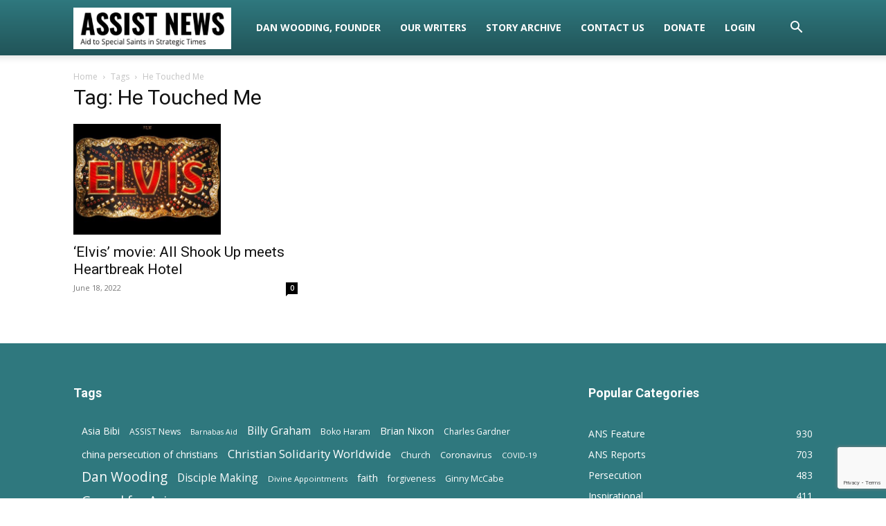

--- FILE ---
content_type: text/html; charset=utf-8
request_url: https://www.google.com/recaptcha/api2/anchor?ar=1&k=6LcxovAUAAAAABPJogSemTfeXsgpkq8_6_vaZ93Z&co=aHR0cHM6Ly93d3cuYXNzaXN0bmV3cy5uZXQ6NDQz&hl=en&v=N67nZn4AqZkNcbeMu4prBgzg&size=invisible&anchor-ms=20000&execute-ms=30000&cb=mfoy0jms6mrn
body_size: 48763
content:
<!DOCTYPE HTML><html dir="ltr" lang="en"><head><meta http-equiv="Content-Type" content="text/html; charset=UTF-8">
<meta http-equiv="X-UA-Compatible" content="IE=edge">
<title>reCAPTCHA</title>
<style type="text/css">
/* cyrillic-ext */
@font-face {
  font-family: 'Roboto';
  font-style: normal;
  font-weight: 400;
  font-stretch: 100%;
  src: url(//fonts.gstatic.com/s/roboto/v48/KFO7CnqEu92Fr1ME7kSn66aGLdTylUAMa3GUBHMdazTgWw.woff2) format('woff2');
  unicode-range: U+0460-052F, U+1C80-1C8A, U+20B4, U+2DE0-2DFF, U+A640-A69F, U+FE2E-FE2F;
}
/* cyrillic */
@font-face {
  font-family: 'Roboto';
  font-style: normal;
  font-weight: 400;
  font-stretch: 100%;
  src: url(//fonts.gstatic.com/s/roboto/v48/KFO7CnqEu92Fr1ME7kSn66aGLdTylUAMa3iUBHMdazTgWw.woff2) format('woff2');
  unicode-range: U+0301, U+0400-045F, U+0490-0491, U+04B0-04B1, U+2116;
}
/* greek-ext */
@font-face {
  font-family: 'Roboto';
  font-style: normal;
  font-weight: 400;
  font-stretch: 100%;
  src: url(//fonts.gstatic.com/s/roboto/v48/KFO7CnqEu92Fr1ME7kSn66aGLdTylUAMa3CUBHMdazTgWw.woff2) format('woff2');
  unicode-range: U+1F00-1FFF;
}
/* greek */
@font-face {
  font-family: 'Roboto';
  font-style: normal;
  font-weight: 400;
  font-stretch: 100%;
  src: url(//fonts.gstatic.com/s/roboto/v48/KFO7CnqEu92Fr1ME7kSn66aGLdTylUAMa3-UBHMdazTgWw.woff2) format('woff2');
  unicode-range: U+0370-0377, U+037A-037F, U+0384-038A, U+038C, U+038E-03A1, U+03A3-03FF;
}
/* math */
@font-face {
  font-family: 'Roboto';
  font-style: normal;
  font-weight: 400;
  font-stretch: 100%;
  src: url(//fonts.gstatic.com/s/roboto/v48/KFO7CnqEu92Fr1ME7kSn66aGLdTylUAMawCUBHMdazTgWw.woff2) format('woff2');
  unicode-range: U+0302-0303, U+0305, U+0307-0308, U+0310, U+0312, U+0315, U+031A, U+0326-0327, U+032C, U+032F-0330, U+0332-0333, U+0338, U+033A, U+0346, U+034D, U+0391-03A1, U+03A3-03A9, U+03B1-03C9, U+03D1, U+03D5-03D6, U+03F0-03F1, U+03F4-03F5, U+2016-2017, U+2034-2038, U+203C, U+2040, U+2043, U+2047, U+2050, U+2057, U+205F, U+2070-2071, U+2074-208E, U+2090-209C, U+20D0-20DC, U+20E1, U+20E5-20EF, U+2100-2112, U+2114-2115, U+2117-2121, U+2123-214F, U+2190, U+2192, U+2194-21AE, U+21B0-21E5, U+21F1-21F2, U+21F4-2211, U+2213-2214, U+2216-22FF, U+2308-230B, U+2310, U+2319, U+231C-2321, U+2336-237A, U+237C, U+2395, U+239B-23B7, U+23D0, U+23DC-23E1, U+2474-2475, U+25AF, U+25B3, U+25B7, U+25BD, U+25C1, U+25CA, U+25CC, U+25FB, U+266D-266F, U+27C0-27FF, U+2900-2AFF, U+2B0E-2B11, U+2B30-2B4C, U+2BFE, U+3030, U+FF5B, U+FF5D, U+1D400-1D7FF, U+1EE00-1EEFF;
}
/* symbols */
@font-face {
  font-family: 'Roboto';
  font-style: normal;
  font-weight: 400;
  font-stretch: 100%;
  src: url(//fonts.gstatic.com/s/roboto/v48/KFO7CnqEu92Fr1ME7kSn66aGLdTylUAMaxKUBHMdazTgWw.woff2) format('woff2');
  unicode-range: U+0001-000C, U+000E-001F, U+007F-009F, U+20DD-20E0, U+20E2-20E4, U+2150-218F, U+2190, U+2192, U+2194-2199, U+21AF, U+21E6-21F0, U+21F3, U+2218-2219, U+2299, U+22C4-22C6, U+2300-243F, U+2440-244A, U+2460-24FF, U+25A0-27BF, U+2800-28FF, U+2921-2922, U+2981, U+29BF, U+29EB, U+2B00-2BFF, U+4DC0-4DFF, U+FFF9-FFFB, U+10140-1018E, U+10190-1019C, U+101A0, U+101D0-101FD, U+102E0-102FB, U+10E60-10E7E, U+1D2C0-1D2D3, U+1D2E0-1D37F, U+1F000-1F0FF, U+1F100-1F1AD, U+1F1E6-1F1FF, U+1F30D-1F30F, U+1F315, U+1F31C, U+1F31E, U+1F320-1F32C, U+1F336, U+1F378, U+1F37D, U+1F382, U+1F393-1F39F, U+1F3A7-1F3A8, U+1F3AC-1F3AF, U+1F3C2, U+1F3C4-1F3C6, U+1F3CA-1F3CE, U+1F3D4-1F3E0, U+1F3ED, U+1F3F1-1F3F3, U+1F3F5-1F3F7, U+1F408, U+1F415, U+1F41F, U+1F426, U+1F43F, U+1F441-1F442, U+1F444, U+1F446-1F449, U+1F44C-1F44E, U+1F453, U+1F46A, U+1F47D, U+1F4A3, U+1F4B0, U+1F4B3, U+1F4B9, U+1F4BB, U+1F4BF, U+1F4C8-1F4CB, U+1F4D6, U+1F4DA, U+1F4DF, U+1F4E3-1F4E6, U+1F4EA-1F4ED, U+1F4F7, U+1F4F9-1F4FB, U+1F4FD-1F4FE, U+1F503, U+1F507-1F50B, U+1F50D, U+1F512-1F513, U+1F53E-1F54A, U+1F54F-1F5FA, U+1F610, U+1F650-1F67F, U+1F687, U+1F68D, U+1F691, U+1F694, U+1F698, U+1F6AD, U+1F6B2, U+1F6B9-1F6BA, U+1F6BC, U+1F6C6-1F6CF, U+1F6D3-1F6D7, U+1F6E0-1F6EA, U+1F6F0-1F6F3, U+1F6F7-1F6FC, U+1F700-1F7FF, U+1F800-1F80B, U+1F810-1F847, U+1F850-1F859, U+1F860-1F887, U+1F890-1F8AD, U+1F8B0-1F8BB, U+1F8C0-1F8C1, U+1F900-1F90B, U+1F93B, U+1F946, U+1F984, U+1F996, U+1F9E9, U+1FA00-1FA6F, U+1FA70-1FA7C, U+1FA80-1FA89, U+1FA8F-1FAC6, U+1FACE-1FADC, U+1FADF-1FAE9, U+1FAF0-1FAF8, U+1FB00-1FBFF;
}
/* vietnamese */
@font-face {
  font-family: 'Roboto';
  font-style: normal;
  font-weight: 400;
  font-stretch: 100%;
  src: url(//fonts.gstatic.com/s/roboto/v48/KFO7CnqEu92Fr1ME7kSn66aGLdTylUAMa3OUBHMdazTgWw.woff2) format('woff2');
  unicode-range: U+0102-0103, U+0110-0111, U+0128-0129, U+0168-0169, U+01A0-01A1, U+01AF-01B0, U+0300-0301, U+0303-0304, U+0308-0309, U+0323, U+0329, U+1EA0-1EF9, U+20AB;
}
/* latin-ext */
@font-face {
  font-family: 'Roboto';
  font-style: normal;
  font-weight: 400;
  font-stretch: 100%;
  src: url(//fonts.gstatic.com/s/roboto/v48/KFO7CnqEu92Fr1ME7kSn66aGLdTylUAMa3KUBHMdazTgWw.woff2) format('woff2');
  unicode-range: U+0100-02BA, U+02BD-02C5, U+02C7-02CC, U+02CE-02D7, U+02DD-02FF, U+0304, U+0308, U+0329, U+1D00-1DBF, U+1E00-1E9F, U+1EF2-1EFF, U+2020, U+20A0-20AB, U+20AD-20C0, U+2113, U+2C60-2C7F, U+A720-A7FF;
}
/* latin */
@font-face {
  font-family: 'Roboto';
  font-style: normal;
  font-weight: 400;
  font-stretch: 100%;
  src: url(//fonts.gstatic.com/s/roboto/v48/KFO7CnqEu92Fr1ME7kSn66aGLdTylUAMa3yUBHMdazQ.woff2) format('woff2');
  unicode-range: U+0000-00FF, U+0131, U+0152-0153, U+02BB-02BC, U+02C6, U+02DA, U+02DC, U+0304, U+0308, U+0329, U+2000-206F, U+20AC, U+2122, U+2191, U+2193, U+2212, U+2215, U+FEFF, U+FFFD;
}
/* cyrillic-ext */
@font-face {
  font-family: 'Roboto';
  font-style: normal;
  font-weight: 500;
  font-stretch: 100%;
  src: url(//fonts.gstatic.com/s/roboto/v48/KFO7CnqEu92Fr1ME7kSn66aGLdTylUAMa3GUBHMdazTgWw.woff2) format('woff2');
  unicode-range: U+0460-052F, U+1C80-1C8A, U+20B4, U+2DE0-2DFF, U+A640-A69F, U+FE2E-FE2F;
}
/* cyrillic */
@font-face {
  font-family: 'Roboto';
  font-style: normal;
  font-weight: 500;
  font-stretch: 100%;
  src: url(//fonts.gstatic.com/s/roboto/v48/KFO7CnqEu92Fr1ME7kSn66aGLdTylUAMa3iUBHMdazTgWw.woff2) format('woff2');
  unicode-range: U+0301, U+0400-045F, U+0490-0491, U+04B0-04B1, U+2116;
}
/* greek-ext */
@font-face {
  font-family: 'Roboto';
  font-style: normal;
  font-weight: 500;
  font-stretch: 100%;
  src: url(//fonts.gstatic.com/s/roboto/v48/KFO7CnqEu92Fr1ME7kSn66aGLdTylUAMa3CUBHMdazTgWw.woff2) format('woff2');
  unicode-range: U+1F00-1FFF;
}
/* greek */
@font-face {
  font-family: 'Roboto';
  font-style: normal;
  font-weight: 500;
  font-stretch: 100%;
  src: url(//fonts.gstatic.com/s/roboto/v48/KFO7CnqEu92Fr1ME7kSn66aGLdTylUAMa3-UBHMdazTgWw.woff2) format('woff2');
  unicode-range: U+0370-0377, U+037A-037F, U+0384-038A, U+038C, U+038E-03A1, U+03A3-03FF;
}
/* math */
@font-face {
  font-family: 'Roboto';
  font-style: normal;
  font-weight: 500;
  font-stretch: 100%;
  src: url(//fonts.gstatic.com/s/roboto/v48/KFO7CnqEu92Fr1ME7kSn66aGLdTylUAMawCUBHMdazTgWw.woff2) format('woff2');
  unicode-range: U+0302-0303, U+0305, U+0307-0308, U+0310, U+0312, U+0315, U+031A, U+0326-0327, U+032C, U+032F-0330, U+0332-0333, U+0338, U+033A, U+0346, U+034D, U+0391-03A1, U+03A3-03A9, U+03B1-03C9, U+03D1, U+03D5-03D6, U+03F0-03F1, U+03F4-03F5, U+2016-2017, U+2034-2038, U+203C, U+2040, U+2043, U+2047, U+2050, U+2057, U+205F, U+2070-2071, U+2074-208E, U+2090-209C, U+20D0-20DC, U+20E1, U+20E5-20EF, U+2100-2112, U+2114-2115, U+2117-2121, U+2123-214F, U+2190, U+2192, U+2194-21AE, U+21B0-21E5, U+21F1-21F2, U+21F4-2211, U+2213-2214, U+2216-22FF, U+2308-230B, U+2310, U+2319, U+231C-2321, U+2336-237A, U+237C, U+2395, U+239B-23B7, U+23D0, U+23DC-23E1, U+2474-2475, U+25AF, U+25B3, U+25B7, U+25BD, U+25C1, U+25CA, U+25CC, U+25FB, U+266D-266F, U+27C0-27FF, U+2900-2AFF, U+2B0E-2B11, U+2B30-2B4C, U+2BFE, U+3030, U+FF5B, U+FF5D, U+1D400-1D7FF, U+1EE00-1EEFF;
}
/* symbols */
@font-face {
  font-family: 'Roboto';
  font-style: normal;
  font-weight: 500;
  font-stretch: 100%;
  src: url(//fonts.gstatic.com/s/roboto/v48/KFO7CnqEu92Fr1ME7kSn66aGLdTylUAMaxKUBHMdazTgWw.woff2) format('woff2');
  unicode-range: U+0001-000C, U+000E-001F, U+007F-009F, U+20DD-20E0, U+20E2-20E4, U+2150-218F, U+2190, U+2192, U+2194-2199, U+21AF, U+21E6-21F0, U+21F3, U+2218-2219, U+2299, U+22C4-22C6, U+2300-243F, U+2440-244A, U+2460-24FF, U+25A0-27BF, U+2800-28FF, U+2921-2922, U+2981, U+29BF, U+29EB, U+2B00-2BFF, U+4DC0-4DFF, U+FFF9-FFFB, U+10140-1018E, U+10190-1019C, U+101A0, U+101D0-101FD, U+102E0-102FB, U+10E60-10E7E, U+1D2C0-1D2D3, U+1D2E0-1D37F, U+1F000-1F0FF, U+1F100-1F1AD, U+1F1E6-1F1FF, U+1F30D-1F30F, U+1F315, U+1F31C, U+1F31E, U+1F320-1F32C, U+1F336, U+1F378, U+1F37D, U+1F382, U+1F393-1F39F, U+1F3A7-1F3A8, U+1F3AC-1F3AF, U+1F3C2, U+1F3C4-1F3C6, U+1F3CA-1F3CE, U+1F3D4-1F3E0, U+1F3ED, U+1F3F1-1F3F3, U+1F3F5-1F3F7, U+1F408, U+1F415, U+1F41F, U+1F426, U+1F43F, U+1F441-1F442, U+1F444, U+1F446-1F449, U+1F44C-1F44E, U+1F453, U+1F46A, U+1F47D, U+1F4A3, U+1F4B0, U+1F4B3, U+1F4B9, U+1F4BB, U+1F4BF, U+1F4C8-1F4CB, U+1F4D6, U+1F4DA, U+1F4DF, U+1F4E3-1F4E6, U+1F4EA-1F4ED, U+1F4F7, U+1F4F9-1F4FB, U+1F4FD-1F4FE, U+1F503, U+1F507-1F50B, U+1F50D, U+1F512-1F513, U+1F53E-1F54A, U+1F54F-1F5FA, U+1F610, U+1F650-1F67F, U+1F687, U+1F68D, U+1F691, U+1F694, U+1F698, U+1F6AD, U+1F6B2, U+1F6B9-1F6BA, U+1F6BC, U+1F6C6-1F6CF, U+1F6D3-1F6D7, U+1F6E0-1F6EA, U+1F6F0-1F6F3, U+1F6F7-1F6FC, U+1F700-1F7FF, U+1F800-1F80B, U+1F810-1F847, U+1F850-1F859, U+1F860-1F887, U+1F890-1F8AD, U+1F8B0-1F8BB, U+1F8C0-1F8C1, U+1F900-1F90B, U+1F93B, U+1F946, U+1F984, U+1F996, U+1F9E9, U+1FA00-1FA6F, U+1FA70-1FA7C, U+1FA80-1FA89, U+1FA8F-1FAC6, U+1FACE-1FADC, U+1FADF-1FAE9, U+1FAF0-1FAF8, U+1FB00-1FBFF;
}
/* vietnamese */
@font-face {
  font-family: 'Roboto';
  font-style: normal;
  font-weight: 500;
  font-stretch: 100%;
  src: url(//fonts.gstatic.com/s/roboto/v48/KFO7CnqEu92Fr1ME7kSn66aGLdTylUAMa3OUBHMdazTgWw.woff2) format('woff2');
  unicode-range: U+0102-0103, U+0110-0111, U+0128-0129, U+0168-0169, U+01A0-01A1, U+01AF-01B0, U+0300-0301, U+0303-0304, U+0308-0309, U+0323, U+0329, U+1EA0-1EF9, U+20AB;
}
/* latin-ext */
@font-face {
  font-family: 'Roboto';
  font-style: normal;
  font-weight: 500;
  font-stretch: 100%;
  src: url(//fonts.gstatic.com/s/roboto/v48/KFO7CnqEu92Fr1ME7kSn66aGLdTylUAMa3KUBHMdazTgWw.woff2) format('woff2');
  unicode-range: U+0100-02BA, U+02BD-02C5, U+02C7-02CC, U+02CE-02D7, U+02DD-02FF, U+0304, U+0308, U+0329, U+1D00-1DBF, U+1E00-1E9F, U+1EF2-1EFF, U+2020, U+20A0-20AB, U+20AD-20C0, U+2113, U+2C60-2C7F, U+A720-A7FF;
}
/* latin */
@font-face {
  font-family: 'Roboto';
  font-style: normal;
  font-weight: 500;
  font-stretch: 100%;
  src: url(//fonts.gstatic.com/s/roboto/v48/KFO7CnqEu92Fr1ME7kSn66aGLdTylUAMa3yUBHMdazQ.woff2) format('woff2');
  unicode-range: U+0000-00FF, U+0131, U+0152-0153, U+02BB-02BC, U+02C6, U+02DA, U+02DC, U+0304, U+0308, U+0329, U+2000-206F, U+20AC, U+2122, U+2191, U+2193, U+2212, U+2215, U+FEFF, U+FFFD;
}
/* cyrillic-ext */
@font-face {
  font-family: 'Roboto';
  font-style: normal;
  font-weight: 900;
  font-stretch: 100%;
  src: url(//fonts.gstatic.com/s/roboto/v48/KFO7CnqEu92Fr1ME7kSn66aGLdTylUAMa3GUBHMdazTgWw.woff2) format('woff2');
  unicode-range: U+0460-052F, U+1C80-1C8A, U+20B4, U+2DE0-2DFF, U+A640-A69F, U+FE2E-FE2F;
}
/* cyrillic */
@font-face {
  font-family: 'Roboto';
  font-style: normal;
  font-weight: 900;
  font-stretch: 100%;
  src: url(//fonts.gstatic.com/s/roboto/v48/KFO7CnqEu92Fr1ME7kSn66aGLdTylUAMa3iUBHMdazTgWw.woff2) format('woff2');
  unicode-range: U+0301, U+0400-045F, U+0490-0491, U+04B0-04B1, U+2116;
}
/* greek-ext */
@font-face {
  font-family: 'Roboto';
  font-style: normal;
  font-weight: 900;
  font-stretch: 100%;
  src: url(//fonts.gstatic.com/s/roboto/v48/KFO7CnqEu92Fr1ME7kSn66aGLdTylUAMa3CUBHMdazTgWw.woff2) format('woff2');
  unicode-range: U+1F00-1FFF;
}
/* greek */
@font-face {
  font-family: 'Roboto';
  font-style: normal;
  font-weight: 900;
  font-stretch: 100%;
  src: url(//fonts.gstatic.com/s/roboto/v48/KFO7CnqEu92Fr1ME7kSn66aGLdTylUAMa3-UBHMdazTgWw.woff2) format('woff2');
  unicode-range: U+0370-0377, U+037A-037F, U+0384-038A, U+038C, U+038E-03A1, U+03A3-03FF;
}
/* math */
@font-face {
  font-family: 'Roboto';
  font-style: normal;
  font-weight: 900;
  font-stretch: 100%;
  src: url(//fonts.gstatic.com/s/roboto/v48/KFO7CnqEu92Fr1ME7kSn66aGLdTylUAMawCUBHMdazTgWw.woff2) format('woff2');
  unicode-range: U+0302-0303, U+0305, U+0307-0308, U+0310, U+0312, U+0315, U+031A, U+0326-0327, U+032C, U+032F-0330, U+0332-0333, U+0338, U+033A, U+0346, U+034D, U+0391-03A1, U+03A3-03A9, U+03B1-03C9, U+03D1, U+03D5-03D6, U+03F0-03F1, U+03F4-03F5, U+2016-2017, U+2034-2038, U+203C, U+2040, U+2043, U+2047, U+2050, U+2057, U+205F, U+2070-2071, U+2074-208E, U+2090-209C, U+20D0-20DC, U+20E1, U+20E5-20EF, U+2100-2112, U+2114-2115, U+2117-2121, U+2123-214F, U+2190, U+2192, U+2194-21AE, U+21B0-21E5, U+21F1-21F2, U+21F4-2211, U+2213-2214, U+2216-22FF, U+2308-230B, U+2310, U+2319, U+231C-2321, U+2336-237A, U+237C, U+2395, U+239B-23B7, U+23D0, U+23DC-23E1, U+2474-2475, U+25AF, U+25B3, U+25B7, U+25BD, U+25C1, U+25CA, U+25CC, U+25FB, U+266D-266F, U+27C0-27FF, U+2900-2AFF, U+2B0E-2B11, U+2B30-2B4C, U+2BFE, U+3030, U+FF5B, U+FF5D, U+1D400-1D7FF, U+1EE00-1EEFF;
}
/* symbols */
@font-face {
  font-family: 'Roboto';
  font-style: normal;
  font-weight: 900;
  font-stretch: 100%;
  src: url(//fonts.gstatic.com/s/roboto/v48/KFO7CnqEu92Fr1ME7kSn66aGLdTylUAMaxKUBHMdazTgWw.woff2) format('woff2');
  unicode-range: U+0001-000C, U+000E-001F, U+007F-009F, U+20DD-20E0, U+20E2-20E4, U+2150-218F, U+2190, U+2192, U+2194-2199, U+21AF, U+21E6-21F0, U+21F3, U+2218-2219, U+2299, U+22C4-22C6, U+2300-243F, U+2440-244A, U+2460-24FF, U+25A0-27BF, U+2800-28FF, U+2921-2922, U+2981, U+29BF, U+29EB, U+2B00-2BFF, U+4DC0-4DFF, U+FFF9-FFFB, U+10140-1018E, U+10190-1019C, U+101A0, U+101D0-101FD, U+102E0-102FB, U+10E60-10E7E, U+1D2C0-1D2D3, U+1D2E0-1D37F, U+1F000-1F0FF, U+1F100-1F1AD, U+1F1E6-1F1FF, U+1F30D-1F30F, U+1F315, U+1F31C, U+1F31E, U+1F320-1F32C, U+1F336, U+1F378, U+1F37D, U+1F382, U+1F393-1F39F, U+1F3A7-1F3A8, U+1F3AC-1F3AF, U+1F3C2, U+1F3C4-1F3C6, U+1F3CA-1F3CE, U+1F3D4-1F3E0, U+1F3ED, U+1F3F1-1F3F3, U+1F3F5-1F3F7, U+1F408, U+1F415, U+1F41F, U+1F426, U+1F43F, U+1F441-1F442, U+1F444, U+1F446-1F449, U+1F44C-1F44E, U+1F453, U+1F46A, U+1F47D, U+1F4A3, U+1F4B0, U+1F4B3, U+1F4B9, U+1F4BB, U+1F4BF, U+1F4C8-1F4CB, U+1F4D6, U+1F4DA, U+1F4DF, U+1F4E3-1F4E6, U+1F4EA-1F4ED, U+1F4F7, U+1F4F9-1F4FB, U+1F4FD-1F4FE, U+1F503, U+1F507-1F50B, U+1F50D, U+1F512-1F513, U+1F53E-1F54A, U+1F54F-1F5FA, U+1F610, U+1F650-1F67F, U+1F687, U+1F68D, U+1F691, U+1F694, U+1F698, U+1F6AD, U+1F6B2, U+1F6B9-1F6BA, U+1F6BC, U+1F6C6-1F6CF, U+1F6D3-1F6D7, U+1F6E0-1F6EA, U+1F6F0-1F6F3, U+1F6F7-1F6FC, U+1F700-1F7FF, U+1F800-1F80B, U+1F810-1F847, U+1F850-1F859, U+1F860-1F887, U+1F890-1F8AD, U+1F8B0-1F8BB, U+1F8C0-1F8C1, U+1F900-1F90B, U+1F93B, U+1F946, U+1F984, U+1F996, U+1F9E9, U+1FA00-1FA6F, U+1FA70-1FA7C, U+1FA80-1FA89, U+1FA8F-1FAC6, U+1FACE-1FADC, U+1FADF-1FAE9, U+1FAF0-1FAF8, U+1FB00-1FBFF;
}
/* vietnamese */
@font-face {
  font-family: 'Roboto';
  font-style: normal;
  font-weight: 900;
  font-stretch: 100%;
  src: url(//fonts.gstatic.com/s/roboto/v48/KFO7CnqEu92Fr1ME7kSn66aGLdTylUAMa3OUBHMdazTgWw.woff2) format('woff2');
  unicode-range: U+0102-0103, U+0110-0111, U+0128-0129, U+0168-0169, U+01A0-01A1, U+01AF-01B0, U+0300-0301, U+0303-0304, U+0308-0309, U+0323, U+0329, U+1EA0-1EF9, U+20AB;
}
/* latin-ext */
@font-face {
  font-family: 'Roboto';
  font-style: normal;
  font-weight: 900;
  font-stretch: 100%;
  src: url(//fonts.gstatic.com/s/roboto/v48/KFO7CnqEu92Fr1ME7kSn66aGLdTylUAMa3KUBHMdazTgWw.woff2) format('woff2');
  unicode-range: U+0100-02BA, U+02BD-02C5, U+02C7-02CC, U+02CE-02D7, U+02DD-02FF, U+0304, U+0308, U+0329, U+1D00-1DBF, U+1E00-1E9F, U+1EF2-1EFF, U+2020, U+20A0-20AB, U+20AD-20C0, U+2113, U+2C60-2C7F, U+A720-A7FF;
}
/* latin */
@font-face {
  font-family: 'Roboto';
  font-style: normal;
  font-weight: 900;
  font-stretch: 100%;
  src: url(//fonts.gstatic.com/s/roboto/v48/KFO7CnqEu92Fr1ME7kSn66aGLdTylUAMa3yUBHMdazQ.woff2) format('woff2');
  unicode-range: U+0000-00FF, U+0131, U+0152-0153, U+02BB-02BC, U+02C6, U+02DA, U+02DC, U+0304, U+0308, U+0329, U+2000-206F, U+20AC, U+2122, U+2191, U+2193, U+2212, U+2215, U+FEFF, U+FFFD;
}

</style>
<link rel="stylesheet" type="text/css" href="https://www.gstatic.com/recaptcha/releases/N67nZn4AqZkNcbeMu4prBgzg/styles__ltr.css">
<script nonce="VvQ3-dEebSZ2VLC3afcj7w" type="text/javascript">window['__recaptcha_api'] = 'https://www.google.com/recaptcha/api2/';</script>
<script type="text/javascript" src="https://www.gstatic.com/recaptcha/releases/N67nZn4AqZkNcbeMu4prBgzg/recaptcha__en.js" nonce="VvQ3-dEebSZ2VLC3afcj7w">
      
    </script></head>
<body><div id="rc-anchor-alert" class="rc-anchor-alert"></div>
<input type="hidden" id="recaptcha-token" value="[base64]">
<script type="text/javascript" nonce="VvQ3-dEebSZ2VLC3afcj7w">
      recaptcha.anchor.Main.init("[\x22ainput\x22,[\x22bgdata\x22,\x22\x22,\[base64]/[base64]/[base64]/bmV3IHJbeF0oY1swXSk6RT09Mj9uZXcgclt4XShjWzBdLGNbMV0pOkU9PTM/bmV3IHJbeF0oY1swXSxjWzFdLGNbMl0pOkU9PTQ/[base64]/[base64]/[base64]/[base64]/[base64]/[base64]/[base64]/[base64]\x22,\[base64]\\u003d\x22,\[base64]/CkW0TDMOqVHDDslLChsKgwo3ClsKmZ3YzwpXDscK8wowcw6Atw7nDmhbCpsKsw7Rnw5Vtw5B6woZ+D8K1CUTDs8OWwrLDtsOJEMKdw7DDhn8SfMOWSW/Dr1p2R8KJA8Odw6ZUUnJLwocIwr7Cj8OqSkXDrMKSDcOsHMOIw7nCkzJ/YMKlwqpiKnPCtDfCmgrDrcKVwrhuGm7ChcKgwqzDvhFlYsOSw4/DusKFSFXDi8ORwr4KMHF1w5kWw7HDicOdCcOWw5zCu8K5w4MWw4l/wqUAw7fDrcK3RcObfETCm8KTRFQtCUrCoChVfTnCpMKrcsOpwqwtw7trw5xCw53CtcKdwqxkw6/[base64]/w64Pw5HCkThPFhvCjMK+wpt0e8Kaw5fDpcKlw7PCnj4fwq1ObwMeaC8kw5FywrpHw7RSFMKDK8Oow5rDs0h/[base64]/DgyXCkBM3w5/ClcK4CsK1wqVBw4VzwoTCsMOpVMOJUBLCj8Kpw7jDoS3Cnz3Dn8Kcw5tzDsOuS0kBa8K1NcOdEcK0KlMNHcKzwq4GKSXCr8KHaMK5w4oFwqFPWVNRwpxdwpzDs8OjasKlwrRLw5TDg8Khw5LDm3gsBcK2wqHDvgzDn8KYw4JMwo1JwqzDjsONw5zCnmtUw74/w4Z2w7rCjEHDr3RZG3B1BMOUw74rEcOzw4LDiWPDtcOnw61IYsODRHLCocKzJTIrRRoswqVfw4VtbF/Cp8KyIH7DlcKAN154wrl0F8Ogw6LCkCrCqV/[base64]/[base64]/DhMONUx3DiRcKw73DlsKqw4PCg8KHZlQKVlULL8KtwpZRGcKpO0p/w5wlw6TCrRzDncOIwrMuAWxLwq5/w4xJw43Dow/Cl8OUw7w6wqsFw7/Diyh8MXHDhwzCvnVnFxIHd8KGwqxtQ8KQwrbCu8KLOsOAwonCmsOyGjdUAyrDisKuw5I2fUnCpGRqKT0IA8OwMSPCjMOzw4UfQiFWYxLDucK4D8KHQMKWwpDDi8O2IGHDs1XDticFw4bDjMOlXWnDpSgfQlnDnS4kw4QkCsOXDx/DshLDuMKcfFwbK1/CvBgGw7Y1WgZzwpFTwr1lMHbDn8KmwrvCvXt/Y8OWacOmasOjdR0yMcKrbcKXwpglwp3CnBNlazPDtgtlCsORHCBMLQl7OnsmWEnCsXXClVnDvhsPwrICw4AoXcKiEwk7bsKMwqvCuMO1w5fCm0Jaw4w0Q8K3d8OiTw3ChVMAwqhRN07DlwbChMKrw6PChlR/ETLDgjBifsOLwrtWPyN9DWBOFz1JKETDoXrClcKcChjDpjfDqRDCgwHDlBHDrn7Cjx/DmsOiKMOGGwzDmsOGRUcjFBlQWA3CmksdYiF2MMKuw7nDosOJZsOoRMOgLsKJPRAkZjVVw7nCmsKqHFxiwpbDk2jCoMOsw7PCq1jCmGgfw5VbwpoeJ8Kzwr7DtG9twqjDvHzDmMKqNcOgw6gPDcK5EAo5E8Okw4Zhwq/Diz/CiMOQw7nCkMK+w7cFwpjCogvDtsK6CcO2w6jCicOywrLClEHCmnxcdU/ClysFw6kYw5rDuzDDnsKnw5/Doz0HFMKAw5rDqMKHAMO9woU0w5TDu8KRw6/DhMOcwqLDr8OkNhcHZzkdw59jNMOCAMOBWyJwdRNxwoHDu8O+wrtNwrDDjRcjwqoYwoXClDHCil9Ywr/CmivCkMKGBzdfZUfCucK7ecKkwrI3bcO5wrXCmWvDisKxI8OrQybClzkmwrPClDDCi3wMVcKQwrPDmS7Cp8OuBcOaclQ6W8Orw7oLBjHCoQrCimt1ZcOnTsOswpvDn3/DlcKaaGDDoAbCjx4zPcKjw5nCrULCvj7CsnjDqUjDjFjCvSNWIWXDnMK+XMOtw57CusOOF30/wpbDn8KYwqEPCksVNsKgwo5BEMO+w7Izwq7CrcKiQnsvwrjCtAkxw7/[base64]/[base64]/DiCzDtAUkGMOVKcOBUSd1wpI7ZcKaMMOcdkBbDnHDhSHClkrCgTvDvMO+L8O8w4rDqhFewoo7BsKiDA/CvcOgw7VfbxF/wqEAw55AM8OHwpNKcV/DkytlwolVwrVnT2VmwrrDk8OMdyzCrHjChcORf8K/K8OWJwRpKMK9w4PCvMKow4lZfcKQw6pLVWotcC3DvcKzwoRdwrQNCsK4w4chKWIHFwvDh0p5wqDDjsOCw67Co29Ow7gORT7CrMKrNHRfwrPCicKgWSF/K3/DrcOcwoMYw5HDjsOiV0cwwrB/[base64]/TXozwrPDnyTDmGBBwo9mDR7DlcKgOndDDCHCgMOAwoUgbMK4w5HCgMKIw4TDtxBYaGfCnsO/wpnDsUEJwrXDjMORwqM4wqPDt8KfwrjClMK8VBA7wrzCm0fDt1A+wqPCnMKZwpJsFcKiw4oWDcORwqgeGsKWwqHCt8KCdcOnF8KMw5HCmUjDi8KYw6wlScOyOsK9XsKcw7HCi8O/PMOASSjDjBQswqNfw5HDgMORKMOgEsOJaMOTDVMgVRHCnR/CmsKVKxtsw40lw7XDpUNnNSbCvDlVeMOJDcO9w4jDgsOtwr7CqDLCo1/DuH1yw4/CixPCjsOxw57DuQHDi8Omw4R2w6gsw7sMwrZpBA/ClUPDvU8+w5HCjRldC8OxwrQ+wpRhC8KLw73CocKWIMK1wpbDuxLCjB/ChyjDmsOiIRAIwpxaZVIBwprDvFgTNjrCgsKJP8KqJ1PDnsO1TcK3fMKpSlHDrDvDv8OYZ0oAWMO8VcKMwo/Dr2nDl3s9wpfCl8ORZcO4wo7CsXPDisKQw5XDqsKyCMOIwofDhydKw6xXDcKjw7/Dh2YyaHPDgFl8w7HCgMO5UcOrw4/[base64]/XnDDnMKxwrF+SGlOdnAhwqPDjn/DqWXDuyvCpj3CssKkQS44wpHDpwIEwqXCm8OfL2vDhMOUbsKqwo1nZsKPw6pXaQ3Dr3bDlV3DhUR+wq9wwqQ9W8KAwrozwox4cR1mw7TDtT/[base64]/DtG8ZLAnDu8Kkwq4jw4jCmMO1wq/Do2XCkDI9FGsJLcOvwox9RMOBw73CjsObbMOlM8O7wpwNwrDCkkDCicOyK1cdG1XDgsKTJsOVworDusKMclLCkhvDuWFdw4/CicO+w7I5wrjCj1DDvWDDki1+Sj4+UcKVdsO9W8O2w6UywoQrDzrDkkc4w7dxI1fDgsOTwpsCQsKVwpNdRWtIwqR5w7MYaMOmQzjDh1MyXsKNIiMMZsKOwrwRw5fDoMOhTH7Dk0bCgiLCu8O2ZFvCpcOww6XDnHXCq8OFwqXDmh14w53CosOTHwZKwpdvw6M/GUzDp1x/YsODwqRowoDDux5Fwo1XV8OOUcKnwpbDksKGwrTCsVt/wqQKw7/Dk8OtwoTDuT3Dv8OAFsO2wqrDunYRLlUyTRDCo8KmwpZLw6VawrBkbMKCJ8KKwrnDpgzCpScMw7ILOGDDo8K6woZCcXRWI8KTwpMNecOcVXZNw6Q6wq1mHi/CqsOOw57Cu8OKOB5Ww5zCl8KHwo7DgyHDjmbDi2HCpsORw6BCw7gmw43DtxbDhBwLwrElQijDisKTFx/DuMKnHEzCtMOWcsK6Sw7DmsKvw6PDh3k8N8Ocw6bCshxzw7dLwr7DqCFrw50+bglpf8OFwqBTw4MAwqhoKH9vwrw4wrxiF0MyJsK3w4jCgVhRw4x2WRAxMnTDpsKrw6pVZ8KBc8O1MMOXKsK8wrTCuQIjw43CusKjNcKcw7ZeJ8O/FTRvFmtqwrlpw7h8EMO6JH7CrF8DccK/w6zDn8Kjw518XAzDoMKsfnZedMK+w77Cr8O0w4/DusOtw5bDt8Ohw6XDhks2MsOqwrIpSnkQw4PDjgHDgMKDw5nDp8K6ecOnwqXClMKfwo/CiAxKwpMxVcO3wqMlwqRtw6fCr8OaEHXDkkzCmS4LwqkrMcKSw4jDmMK8IMOHw5vCvMK2w4hjKHDDgMKiwp3CmsODQWDCu39RwrDDsw0Uw5XCiXnCjldBIwB9XcOYA1lkf2zDiEjCisOTwqPCpcOZAU/[base64]/Wy3CjTzDuyzCj8K6wqM1w4DDscKifGAfLiN/wqopOsOSwqPDssKlwo52esKow6gFUMOxwqsCWcOWOmfCpMKqbD/CscOGK0AmNcOzw7tqVgRpK0zDj8OqXH4BLCPChnY2w5/CmwRUwqjCnDnDjz99wpzCp8OTQzbCnMOBQ8KCw5VSacOWwrlgwpRSwpzCgsOSwoEpYVTDl8OAEnMUwojCt1Q7EMOlKy7DhmEzXkzDksOHQUHCrcOpw6x6woPChsKIDsONeQvDnsOjPlxcOVcPWcKXYV8Wwo9cP8OQwqPCuk5KB1TCnz/CqC8Od8KKwqlRek1LUjnCiMK7w5hBMMKEVcORSTxIw6R4wrDCsTDChcKGw7PChsKcw5HDvxxCwpHDs3BpwojDkcKxH8KRw4jClcKPeBbDrcKGVcKBK8KFwowhKcOwcVPDr8KfVTvDj8OiwpzDk8OYMsO4wozDiULDhcOoVsK7wrAiAiHDq8O/NsOnw7cmwqZPw5AaCcKfemlQwrR6w7gID8K6w5vDj2YmSsOwQ3dmwpfDt8Omw4A0w44Cw4ktwp7DqsKnT8OQNcODw7BlwoXCj3jCnsOZNUBwQsOPE8K/dnNxUG/[base64]/[base64]/PcO3WGPDtnVZTwTDmmfChBvDmQs6w6hxI8Ojw59cKcOsU8KuIsOQwrxWOhHDqsKFw5B6EcOzwqNEwpvCnTxTw5HDsBVFf2JRVQPCjcKJw45zwrjDm8KNw714wpvDkUstwoQRTMK6UsOGasKEwpvDiMKGCEXCgWw/wqccwpI9wrMHw419MMOaw5fCkRgVLMOqG0jCo8KJMEPCphhDaVDCrSXDg0fCrcKHwrxkw7dzLDXCqSMowqvDncKQw4M0O8KsTT3CpTXDr8KvwpwHUMO1wrp4AsOuwqjDo8KDw6LDusK4wohTw4R0RsOQwo8XwovCjjtOIsOXw7TDiyd5wrPDmcOUGBBPw6N7wqLCmsK/wpsKAsOzwrUSw7nDksOeEMK9OMO/w4obNhjCvMOTw55oOg3DkmrCqgcbw4XCq1A4wqTCtcOWH8KsJgYZwqLDgcKjMkjDpsK4LmTDkWnDrTzDtH0RXcOXPsKdb8Ozw7JPw505wofDh8KQwo/Cvw3Cr8O2wqQ5w5nDnA/DmWMUBQ4iGgrCssKCwoQaKsO+woB0w7QIwp0dbsK4w7LClMOybjBuecOPwpJ6w6vCgzodAcOmQUnCs8OSGsKMT8Ozw7pOwpdMcsKfE8OkCMOXw6/Du8Ksw67CgMOcehXCjMOvw4Mrw5vDjlluwqBzwqnDgRw+wozCu055wp3Dr8KxOg4MNMKEw4RObHjDg1fDrMKHwpwbwrnCgFrDoMK3w7EMXyVXwpkZw4TCi8K3DcKcwq/Ct8Knw5M4woXDn8Ogwo9JGsKnwoxWw4bCowJRMAQ2w5DDjlYew7bCq8KbKcORwo5oIcO4UcOYwr0hwr3DnMOiwoDDhzDDqR7CqQDDnhbCl8OvVUnDrcOqw6B2IXPDlS3CiWLDtR/DtS89wqHCgMKTLFEiwqx+wozDqsOOwpY3LsKCUMKdwpsLwo9kBMOgw6DCkMKpw7tDdsOsShXCvjfDoMKYVUvCgTNFMsOkwqcMw57CmMKkZybChH94IcOMJcOnBS8vwqM0HsO+YMKXUsOZwr1Rwq1/QMKIw68JPhB/[base64]/DisK6woI2w47DvsOEKcKZFMOOR8OSUcK1w5nDscOVwrPDjCHChsOoSsOFwpoAB1fDkwLCicOww4TCnsKAw5DCpXzCgcOWwot3ScKbT8OMSDw7wqJGw7w5QGQ/[base64]/DhExsD8Oswq/DkMOWw7TDiHgBVMK3K8K4wrYgEUAPwpkzwrHDjMKMwogyfRvCrz/DlcK+wpR9wptcwofCkH1NGcO3PxMpw7TCkk/Dv8OTwrBUwpLCg8KxOV1RdcOgwqLDuMKtNcO3w5RNw70Dw59uDMOzw5LCqMORw6/CpMOGwrsEF8O0PUjCsCR3wrthwrl5DcKwdxVrBlfDr8K5F11ONGojwp1Hw57Dv2TCvWx5w7MhMsOVT8Ohwp1MVsOfEGk7wqTCmMK1KMO4wqDDpUN7HcKXw6fCh8OxWhjDjsO1WcO7w73Dk8KpLcOJVcOdwp/DmnIawpIBwrnDvT9cUMKDFgVqw7XCrzbCqcOWJsOKQ8O5w7LCoMOZU8Klwo/[base64]/CgRvCncOnw73Cj8KWY3rChVzDgcKiZcK8w5rCujhmw40PFsKIaS9cd8Ohw7J/[base64]/[base64]/CrcKHw6PDgsK1wp7CnMOlXz3CpMOjwpTCpsOoJxJww55aC1V/HcOHb8OLW8KKwptuw5ddBzgyw4nDpHt3woxww7DDry5Gwo7CtsOxw7rCliRLLRFkLn3CpcOMClk/woZ9DsOrw7heC8OQBcKywrPDvCHDh8KSw6PCryovwqHDvDrCnsKDSMKDw7fCrxdIw6tiJMOGw6dWLVPCvg9tacONwpnDnMORw5HDrCx1wr0bAw7DvBPCmnHDn8O0Ti4fw5vCi8Odw4/[base64]/[base64]/Cp2vCjcO7wqLDnjlgSsK+d2rDkwrCscO4wrlgWmzCqMKXdUUwABHDgcOLwoJuw5fCksOjw7bDrMOZwojCjBbCtmEbOn91w5DCpMOCJy/Dp8OAw49twpXDqsO5wo3DiMOOw7LCpsOlwoXCmMKVMMOwfsK7w5bCo2l9w5jCtAAcXMKCKy04I8O6w6J0wrYOw4zDoMOra1t0wpM3csOZwqFdw6DCj3bCgmXCo3o0woLCmnNIw4VcF3HCtF/DlcOjP8KBZx02X8KzaMOrP2PDmw7CucKlUzjDlMO1wo3CjSIpXsOMTcOHwrQ2X8O6w7fCtg8fw73CgsOkIi7CqRrCnMKDw5LDiTzDo2MZesKlHhvDi3DClMOVwoUFYcK2cho4dMO7w67ClzXDnMKdAMKFw6bDs8KHwoMKXzDDs03DmSMTw4JYwrXDgsKKwr/[base64]/[base64]/DtMO7w6XCvcKEwqHCvcKuw6PCmMOEw5HDtwBMcXtUL8O6wpATVnXCgyfDuA3CnMKACsKhw6M/XcKZDMKFVcKmb2FzIcO9JGpbajLCoCPDvRxrHMOhw7DCqMOGw6YKGXXDjkAZwpfDmx3CqlFSwrnCh8KDNSPDmUXCgMKhDSnDrSzCqsOvF8KMQ8K4w4LCu8KFwpFmwqrCssO1LnnChzrCvE/Cq2FfwovDhGIDYWIpOMKSbMOow4jCocOZOsOHw4wBNsONw6LDlsKQw47CgcKcwpHCpWLCmz7CuxRpIl/[base64]/DjAYQWUENYcKowrnCnjZFw4bDv8Oow7zDmQZ7BVBpwr/DikHCgkJ+JSx5bMKhwrAULcOiw4jDoCUxa8OGw6rCj8O/[base64]/[base64]/CiGzDtRjDt8O7woQZwrVFw4TCiD5fwrtfw6bChFnCicOAw6DCnMK2PcOBwo1MICdcwozCkcOgw78/w7zCssKxL3fDuVHDihXCjcO3dcKew4M0w4oHwo5Jw7NYw6dOw5LCpMK3N8Omw47DisKUGcOpUsKhNMKwM8OVw7bCiUokw6gTwqcAwoLCkSfDj0DDhijDqDfChRvCom9bIE4ww4fCqB3DnsOwKh4FcyHDt8K4HyXDqwXChwnCu8K0w5vDr8K8IH/Dryglwqtgw4hkwoRbwohta8KOCkhWAQjCpcKgw4tYw5stVcO4wqtAwqfCsnTCnsKPZMKBw7rCh8KZEsK+wpLCr8OSXsKJRcKJw4rCgMOkwpY6w5U+wovDv30WwrnCryrCv8KFwpJXw7/ChsOjdVvCs8OqGy/DiXXDtMKECXDCq8Olw7jCrXgywrYsw4xIFcO2PndOSBM2w494wqPCqw0nd8OrEsKUe8OMw6vCo8OPDw3CgMO4WcKeGcOzwpEaw7giw63DrMKmw5NdwqXCmcKYwp8sw4XDnW/Cs2wZwrEqw5JAw7bDrXdDa8K+wqrDkcOSHwsVbsK2wqh/[base64]/DusOEw6zCj8OMPMKsUkUXNTHCpcO+w6QSw4kycXpww4bCrl/CgcKow53DssK3wpbDg8OGw4oVe8KABSTCp0fCh8O8woZrC8KqLELCtXXDoMO1wpvDksOHBinDl8K2MD/[base64]/DgsKkwrEzaMKxWsKYwoVGGcKCK8K8w7jDqiTCgMOew7U3QMOpVnMaKsOvw4HCl8Klw4zDmXMLw7xDwrHCh2MmGDVgw4XCsnjDmxU9dz5UMBsgw6HDkzQgLSpKK8KEwqInwr/[base64]/Dggx3w4LCrwzCmE5FwpfDoxzDvQd9wr3DkUEuwq8Kw6jDuU3CqjZtwofCvWxlTUB/IwHDkGAjBcOHf1vCvsOrRsOSwpllJcKyworCrsOzw6vCniXCnl0MBxYSA3Ynw6nDgTofVhTDp2VbwrTCsMOdw6huTsOywpfDrGQeDsKoQjjCnGbCu2UzwpvCucO6MgtMw77Dpy/CssO5ecKRw5Q7wpAxw7QFe8ORHMKaw5TDnsKOPix1w5rDoMKPw6c0W8O4w7zCjSnChMOHw4I4w5/Do8KMwo/CisK9w7XDssKew6V1w4zDk8OPblo8b8O8wpvDjsOuwpMpGD4vwocnWgfCkRHDoMKSw7DCjMKsEcKHegPDvF9wwog5w4hiwoXDiRjCt8OifCDDph/DucKiwojCuQHDpkjCgMOOwo18LCbCsmUewpxkw5drw75BJMOJUFlVw7jCp8KVw63CrALChwfCuX/CgUvCkyFVScOgAl9rB8KMwr/DgTUZw7bCmBXCr8KnLsK9CXnDscKvw7zClQ7DpT0Ew7jCuwI/TWZrwoNND8O/[base64]/DlWVWw6HDrMKfZz9kw6Vzw6ZDw5TCv8Kkw4/DvcOSTTRLwrISw6FgewjCu8KLw6k3w6JEwrxnTTbCvsKwags9DxXDqcODT8OtwojDlMOKa8KVw407ZMKZwqMcw6PCtMK4SkBCwqMtw7xzwr4Ow4XCpsK5V8KmwqJXVyvCuEcrw48tczEYwpUFw7/DtsOFwqvDk8KSw4hXwodROGnDucKQwqfDrXvClsOXWsKKw53Ct8KCe8KyFsOEfCvDl8KxZmjDt8KHFcKfQn7CssK+Q8Kew5NIX8K1wqTCr3NLwp8CTA0DwqbDjmvDt8OtwpPDmsOWTgZ/w6bDj8O8wpfCrFnCjCFcwoVCSsOnMMOZwqvCjsKYwpTCs1rCtsOOcMKnO8Kmwq7DhCFqVltTdcKLb8KaKcKrwrzCpMO1w6Uaw6xAwrTCik0jwojCk1nDqSvCh2jClE8Jw5nDqMKiEcKbwqNvRRUHw4DCisOnF1/DgF5LwotBw69RAcOCcUw1EMKRGnjDoCJXwogTwoPDhsO/WcKbGMOaw7hvw4vCjsOjP8KFUsKsEcKlH2wfwrHCjMKpKgPCuWHDosKMWF4bZTcUXA7CgsOhM8OWw75JNsKTw5tdXVLCnjjCi1LCsX/ClcOCehnDoMOuDMKEw70OH8K1BjHDrsKTKgNhWcKuGQRpw6JEc8KyWxPDusOawqvChh1FRMK/BBswwp5LwqzCucO2KsO7RcOzwroHwonDtMKgwrjDo11AXMOuw79yw6LDolMmwp7DnRrDqsKtwrgWwqnDijHCrDNNw4hUdcOww5XCn1PCj8KswqzDsMKEw64PKcORwqtlFMKjdcKySMKTwpDCpAdMw5R7SWoqD3cZTwXDk8KkHD/DnMOuIMOHw6TCgTrDtsK3bVUFKMO5TR0yVsOaHBTDkB0pOcKnw4/Cl8KwLnDDiEXDpMOFwqLDk8KwWcKCw7vCpyfCnsOhw6MiwrEJFBLDrhAHwrFZwqpCGGxbwpbCtcKbMcOqVHTDmm8Lwq/[base64]/DrSXDj8KNwp/DoMONw6PCrcK0woRTf8KlO3/CkcOCAMKVQsKCwqQiw53Dnm0mwpXDsXVWw6PDr3VaVA/Dig3Cj8OLwqfDt8Ofw5hYNAVOw63CrsKfYcKSwoh+wrrDqsONw4jDs8KjL8Orw6DCkXQ4w5QIASwxw7lwasOUWRhMw7MtwrjCu2sgw5jCtsKCAyU8AlzDpSTCucOSw43Cq8O1w6VNG2URwoXDoh3CkcKteGRnw5/[base64]/DjmHCqMOvw5NAwotxw4RAejvCosOCwpzDpsKIw47CklvDp8K/w5dNEygVwoQFw7gcRSHDkcOAw6sEw4Z5PxrCt8O4Q8OmQgEvwq4Kam/CsMKswpXDkMOwRXvDgRzClsOtXMKtMMK3w7TCrMK4L2V0wpnCiMKUJsKdMSnDi2TCvcOdw4gUPj3DgFzDscOpw5rDkRc6csOcw6s6w4sTw4sDRBJuGDAbwpzDrzdSUMKAwq5Fw5hWwrLCs8OZw6TCkGBrwrBRwps/[base64]/[base64]/wqJhwppbG8KAG09cwrPCr8OrwqfCph5SU07ClTxdecKieErDjATDjULDu8KrY8OmwozCsMO7AMOJTWjCsMKSwrRbw6Y5dsObwrrCuzPCs8KlMxZ1wqFCwpHCuxjCrT/[base64]/w5VeDsKwTE4eNMOlw6w3wph8VSFOKcOXw78qRMO3UsKyYcORYi/DpcOBw7N+wq/DiMOfw7TCtMO7ThjChMKuCsOwBsK5L0XChj3DgsOqw7LCs8OVw7k/wrvDhMOZwrrCusK+AWtIEMK7wptvw7LCgXhKJmfDsm5TS8O9w57DjsOzw7oMd8KYE8OdaMKkw4bCoSN/K8OAw6XDmVzCmcOjbT1+wqPDkwopR8OsfGPCusK9w5kLwrxgwrPDvTJUw4XDvsOwwqTDnG9rwp/DlcO/HWdCwrTDoMKUT8K/[base64]/DhRfDuMOjMDvDrg7Dt8Krw5towrkaYhbCpsK7Ryd7EB95JjPCmFlUwrXCksOANcO4CsKfRR5yw6AhwrHCusO3wrdTIcOTwrJ0ecOPw7c5w4cSAiIlw5zCoMOvwrPCksKMVcOdw7EJwqfDisOzwo9hwqYGwpLDqA0xZSfDncKBUMKlw4YeZcO3VMK5Qh/DgMO2EWI8wonCvMKeesK/[base64]/CgUBvw43Dh8KBUT/[base64]/AxzDoktww57ChsKVwonCgcO+w67DoXHCnifDrsKbwp0tworDhcOGfEEXTMK+w4vCl0HDqTzDiRbCvcKvYhpEGB4ZHWwZw7olw5kIwoXCgcOqw5Riw4TDmh/[base64]/DpS7DuiZGWHh4wrpmwq/DicO+woYrwqbCsRDCjsOEKcOgw5HDr8OyWkjDshXDucK0wosrahYpw6kIwptbw7fCumnDtxQJKcOodz9YwpbCgD/CrcOmK8KnF8O8FMKmw53CjsKew6Q4SBxZw7bDhMOFw4PDgMKjw5cOY8KxWcODw5QiwrDDn2PCncKTw53CpnDDlVJ1GVDDsMOWw74Pw4rDnWrCp8O7WcKlLMKWw6fDl8Ojw7JnwrbDpSzCq8Klw5HDkzPCg8O6dcOHBsOXMQ/ChMKRe8K0M0hWwpVsw5DDsnPDt8O1w4BAw6UIdTdewrDDpsO6w4/DicOuwrvDlMKjwrEZwqxHF8K2YsOzw7LCrMKdw7PDu8KKwqkxwqPDpgNsOmQFRcKywqdtw4/Ct1fDgQTDocO/wo/DqQjDu8OqwppVwpnDskTDggY/w5h7D8KjSsK7cX/[base64]/[base64]/[base64]/e8Oiw6sbL8O3LxTCkmnDhMKyw64VU0LChwjDqsKHaMO1VMOjC8Otw6VAJcKmYTYxdCjDrW/DscKAw6dnIVnDmmYzWCJ/[base64]/[base64]/DhgnClsKGwotNw6HDkR4nwp8lw7fDojXDgFDDhcKjw6DDow/[base64]/[base64]/Dp3NkJEBVZ3HDtlAxNFbDtsOdJg83woMbwpZPL3kpEMOFwrPCoGvCscO8ZQLCj8KKLDE4woRGw681e8OrZcOBwqlCwqDCncOVwoUJwoAUw6w+NR7CtCzCo8KIOxJWw7/CthfCmcKTwooKGMODw43Cu10lfcOLB13DtcO6ecOmwqcBw7lHw58vw6YFP8O9QiAKw7ZPw4nCtcOObChvw6bCkHdFMcKRw7TCmMKAw4kYVzPCn8KrU8OLGjzDjCzDkkfCucK5MjrDnyDCp0zDucKGwrzCkUMNE3s/VHcFJ8KbSMKfwofCjGHDn1tWw7/CmX1NG1nDnVnDgcOewqzCnG8ecsO5wr8Ow59Pwq3Do8KHw646S8OtBgo7woR7w77CjMKhWTEtIHpDw4VCwpMzwobCgUrCpsKQwospPcKQwpXCnRXCtA7CpMOVRUvDlxtBFhLDm8KcQwoqXADCu8O/UxdDZ8Kiw75hNMOvw5jCqzLDtGV/wqJ8EwNCw4UHZ3rDoWXCiSPDo8OKw5nCoSwqe3XCkmQ5w6bDgMKZb0Z7BQrDgAwPaMKcwpfCmlrChirCo8OYwojDlB/CiFnCscOIwpzDscKfFsOkwp9TcmMMYjLCql7CojVtw7fDiMKRfgIzT8KFwovCgh7CgXExwqPDvkB9asKFPlbCmA7DisKQK8OEByjDgcO9WcKwI8Klw5HDqyYSPgLDrDwSwqF/wqXDo8KuHcKYU8KubMOLwrbDi8KCwqQnw5RWwqzDuGLDjgAbUBRVw4w7woTCnRtPDT8wZnx9wqdlKnxfHMKEwpXCizjDjTcbDcK/wplYw7sawpfCusOrwp8wHGjDq8KzKFfCi1oowodPw7LCpMKnZcK3wrZ0wqXCiltNBcONwpjDpn7DhCvDoMKbw4wTwrd3dnxCwqPDmsKhw73CqxpRw5fDocKlw7dER3Rdwo/Doz3CnAN0w6nDvgfDi3B9w5rDhCfCiUdWw47CnDDDnMKvKcOwWcK+woTDkB7CpsO/[base64]/DiWbComXDt8Krw6PDiStdUxJCwrjDrhQswoJBw5hTRcOGeRXDm8KQWMOEwpVTYcOnw6/[base64]/CiVDCjcOlW8Kow57Cg0VXwrx9WjMjTAzCr8O5w7l0wpvDo8OmM3hlb8KtaS3DlUTDqsKMfW5XEEvCo8O3PQBfbCQDw5MVw6XDrxfDpcO0IsO8S2XDssOBNQ/DrcKsGh5jw7HCswXCksOcw6zDhcKKwq4Sw7fDlcO7ZQ/Dg3TDsHgawpEQw4PCux1gw5PCnxjClR9Nw5fDnScVE8Opw4jCnQ7DnTxmwqQPwovCssKuw4YaTkN3fMKvKMKgdcOLw6ZUwr7CicOqw5xHB1ohOcKpKDAaEHQ6wrTDvxbCmmR7SzJlw67CgSVxw4XCvU8Zw5zDhC/Dm8KdAcKFWVY7wp/DkcK1wrLDosK6w7vDjsONw4PDvMObwpvDinjDuW0OwpFEwr/DpnzDj8KOLkYvcTcqw4cPJylVwo0vAsOwOWR2Dy3CgsK/w4HDv8K0woBNw49hwqRVQFjDs1TCm8KrdQxYwqpSVcOGW8KOwo42dMK4wrAxwoxMEQNvw7c/[base64]/Do2l/wq7Ciip/dcKywqPCh8OXWwQewqogwo7DujzDrlQHwp9JR8OGKzJGw7PDmlLCvR5dYUDCsAsrdcKBKcOTwpzDihAhwoVkGsK4w6DDrMOgNsKnwq/ChcK8w5tGwqIoQcK3w7zDo8KkHFxsWMO/aMKYHMO9wrgqBXZZwpxmw5csdngBP3XCrkVlLMOcQVk8UE8Jw4FbGMK3w4HCvsOAKAEJw51TLMKkG8OEwqkSa1HDgWQQZsKpVG7DrcO6OsOmwqJ8eMKPw63DimEew5wjw55zc8KSF1XCgMOYO8KFwrHDr8OswpY7b03CtX/Dl2QSwrIMw7rCi8KMQ23Ds8OuPWnCgMOfYsKEWjnCnCVWw5JXwp7ClDwyNcKIMAUAwoQBTMKkwrbDl03CvGnDngbCrMOhwrnDjcK/W8O7V28Zw4FqWl95QMOXPVHDscKdTMOww6wxR3rDmBk/HFbDpcKxwrU5cMK2FjZfw4x3wpIqwq01w4/Cv1PCk8KWCytjUcKPcsOaQ8K6XBVnwqrDnR0Hw4E4GxHClcK2w6YiZWwsw4Auwp/CpMKQDcKyXgdldV3Cp8K7RMKmX8OTaS0NPk/DqcKZecOvw57DsDTDlXx6dkvDtxoxR3MWw6XDiTjDrTHDjVrCmMOMwrnDl8OMNsKuPMOUwqRBbVd8RcK2w5PChcK0YsOxA35+DsOzwq1ew6/DvFwdwqLDm8Kzw6cewqlbwoTClSzDvGrDgW7ClcOjVcKCXAlQwqPDnWXDmjYpWmDCryLCqMK/wo3DrcOeR0FjwpvCmMKwblXDi8OMw51Ww51mIMKjM8O4E8Kvwq1yEMOlw75Uw5zDmHpMDSlJVcOhw5hCP8OUSxoUO0QGb8Kua8O7wqgSw6cuwrtUd8OfD8KOPsKwUk/Cux1qw4Zbw6XCocKRSSR/[base64]/DgUQ4w7EFesKIwobClMOiw45racK+eQ9KwpkdV8OLwpLDrALDrkMoMgZBwp8mwrTDlMKqw47Dr8Kww4fDkMKDWsK1wrLDpW8ZMsKLVMKwwrl1w5HCvMOJe2XCtsOEHjDCmcO/fcO/DT1/w6PCkwPDpEzCh8KEw6nDiMKRano7DsOww6VpfXMnwo7DtStMTcKcw5vDo8KOOQ/CthB/HUDClAjCp8O6wpXCuT/Dl8KYw63ClDLCvhrDpxwlRcOoSXgiPWvDtA1iL34Ywr3Cl8OqLkQ3bSHDs8Kbw5wLEHEVXD3DqcOUw5jCucO0w5HCgBPDrMOqw6bClUp+wr/[base64]/DlcOKwojDgBp/RsKDFyTCoSjDt8Obw4bCmzIYc2zCqDPDrcOBJsKPw6PDhAjCiVjCoSZOw77CtcKKVEzCny0McAjDicOmVMO3E3bDv2PDrcKGXcKNE8Oaw5XDqFAjw4zDjsKVMywdwoXDvFHDoEVPw7QUwoLDujJSNRjDvGvCsCkcEVHDhSLDnVPCjgnDlFUIHB4bJUrDiyM/EiAaw5tGd8OpXUovbWjDn3pHwpB7XMOOdcOVeVQvb8KEwrTCrXpIWMKRVMOzTcOAw6Izw4FywqvCsScOw4R8w4nDvgnCmsOgMC7CgxkVwofCtsOjw5wfw4xKw6diTcO+wpVFw4vDgl3DkXQXPhp7wpbCqcKlQMOWQcORRMO8w6fCszbCgnfChsKPUnsSUn/[base64]/NGFcCGXCpSrCvWE7wqMnwqPDkWV+wqnCrQ3CpSbCjMKkPw7DmWHCng4/bEjCpMKidRFSw6PDrAnDjBnDmg5xwoLDuMKHwp/[base64]/[base64]/w7zCr2DDvjrCosO+KxcebsKVbsO0wo/Do8KTesOAQjQ4EgZPwonChX/DmMOuworCu8OnX8KmCA7CsDx5wqHCnsOgwqjDgsK1PjrChwYGwp/CtMOdw4lOZXvCtD0yw6BawoPDvGJHPcOCTD3Dr8KXwopXcQp8RcK8wpEHw7/ClsOSwp8XwrTDgm4Tw4JmO8OfV8KvwowVw7nCgMKyw4LCuTVKeF3Cu0lVN8KRw73DiXZ+IsOiC8OvwqjCgXkFFxnDt8KrIT/CgSd5KMOBw4rDg8KZbUnDg3zCkcK5FcO4AnrDpcO0McOcwoPDhRtSwrjCvMOpasKSR8Omwr/CmAAJRRHDtSnCsxl1w7xcw4/CocKFCsKpS8KTwodWCjRvwonChMKrw6PCosOHwo0qdjBXG8OsLcK1wqxFUA1iwrZ+w4LDn8OYw7IawpDDtCtgwpzChWdEw4/CvcOnCH3ClcOewo9QwrvDkQHCjVzDucOFw5VVwrHCqU7Dj8OQw68Kd8OgD3TDhsK7w4BHPcKyNsK8w4Rqw4A6F8OAw5k0w4QQHE3CtmUIw7pXQ2rDmiJXZVvCszjCsRUSwoshwpTDuEdyBcOuZMKhRB/CtMK2w7fChWZMw5bDt8OcAsO0dcOaeV5IwqDDncK7XcKbw7U9w6MTwrjDrBvCiEc8Jn0pScO2w5cOLMOPw5DCt8KFw6UYdDNvwp/Dkx/ClMKaeFxoJXfCuijDoyghbXRWw77DpUl/fsKqZMOqOAfCo8OVw7XCpTXCssOBEUzCm8O/wrtsw7E4WRdqBhHDuMO9MMO2V38OG8O1w6cUwqDDhgPCnFI9wozDoMOzOcOJCGHDnS50w5NxwrPDhMKsCErCvVlmC8OGwozDlcOVWMKvwrfCpkjDqxElS8OOTxdoQMK+bcOnw40jw5YFwqXCsMKfw4rChHw6w6jCnHJBEcODwp04FsKpCUAtZcOGwoo\\u003d\x22],null,[\x22conf\x22,null,\x226LcxovAUAAAAABPJogSemTfeXsgpkq8_6_vaZ93Z\x22,0,null,null,null,0,[21,125,63,73,95,87,41,43,42,83,102,105,109,121],[7059694,751],0,null,null,null,null,0,null,0,null,700,1,null,0,\[base64]/76lBhnEnQkZnOKMAhmv8xEZ\x22,0,0,null,null,1,null,0,1,null,null,null,0],\x22https://www.assistnews.net:443\x22,null,[3,1,1],null,null,null,1,3600,[\x22https://www.google.com/intl/en/policies/privacy/\x22,\x22https://www.google.com/intl/en/policies/terms/\x22],\x22/I+SQCdZkmCgNG2jua67UdaprGy+OQWdc20yl/Ud8FE\\u003d\x22,1,0,null,1,1769529956203,0,0,[216,112,61,34,206],null,[94],\x22RC-RCHPF-V0-QvPUA\x22,null,null,null,null,null,\x220dAFcWeA7CKnN01cf4Hp_STupoI9tUx09adTci5jMsb3m4V_G3brJRdulNW9KTGWEeSg-nchqMEFxDR3h86z3UiWed9SioEbBHIg\x22,1769612756307]");
    </script></body></html>